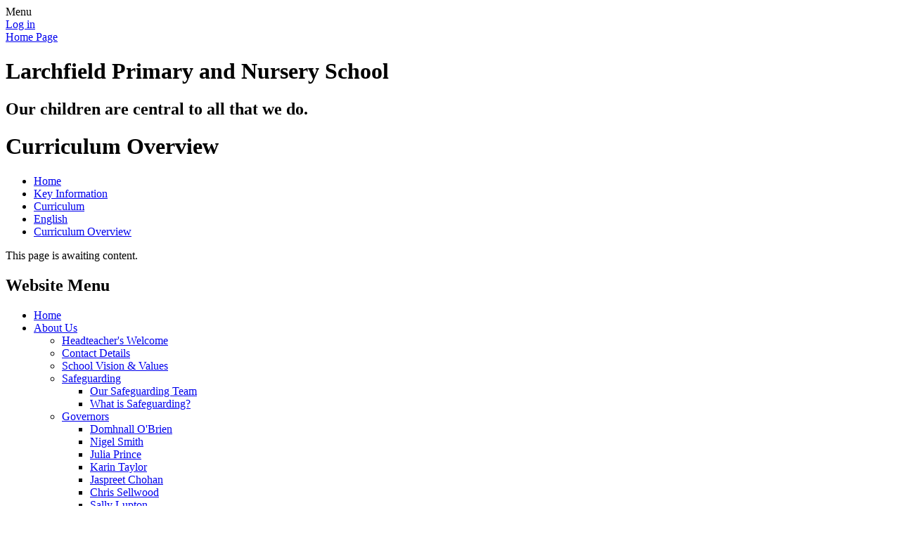

--- FILE ---
content_type: text/html; charset=utf-8
request_url: https://www.larchfieldschool.co.uk/curriculum-overview-11/
body_size: 43661
content:

<!doctype html>

            <!--[if IE 6]><html class="lt-ie10 lt-ie9 lt-ie8 lt-ie7 ie6 ie responsive" lang="en"><![endif]-->
            <!--[if IE 7]><html class="lt-ie10 lt-ie9 lt-ie8 ie7 ie responsive" lang="en"><![endif]-->
            <!--[if IE 8]><html class="lt-ie10 lt-ie9 ie8 ie responsive" lang="en"><![endif]-->
            <!--[if IE 9]><html class="lt-ie10 ie9 ie responsive" lang="en"><![endif]-->
            <!--[if gt IE 9]><!--><html class="responsive" lang="en"><!--<![endif]-->
            
  <head>
    <meta charset="utf-8">
    <meta http-equiv="X-UA-Compatible" content="IE=edge">
    <meta name="viewport" content="width=device-width, initial-scale=1, user-scalable=no">
    <meta name="description" content="Larchfield Primary and Nursery School">

    <title>Curriculum Overview | Larchfield Primary and Nursery School</title>

    




  <link rel="stylesheet" href="https://primarysite-prod-sorted.s3.amazonaws.com/static/7.0.4/gen/presenter_prologue_css.7b7812f9.css" type="text/css">




<style type="text/css">
  .ps_primarysite-editor_panel-site-coloured-content {
    background-color: #fff!important;
  }
</style>


  <link rel="stylesheet" href="https://primarysite-prod-sorted.s3.amazonaws.com/static/7.0.4/gen/all-site-icon-choices.034951b5.css" type="text/css">



    
    <link rel="shortcut icon" href="https://primarysite-prod.s3.amazonaws.com/theme/LarchfieldPrimary/favicon.ico">
    <link rel="apple-touch-icon" href="https://primarysite-prod.s3.amazonaws.com/theme/LarchfieldPrimary/apple-touch-icon-precomposed.png">
    <link rel="apple-touch-icon-precomposed" href="https://primarysite-prod.s3.amazonaws.com/theme/LarchfieldPrimary/apple-touch-icon-precomposed.png">
    
    <meta name="application-name" content="Larchfield Primary and Nursery School">
    <meta name="msapplication-TileColor" content="#cb0000">
    <meta name="msapplication-TileImage" content="https://primarysite-prod.s3.amazonaws.com/theme/LarchfieldPrimary/metro-icon.png">

    
    <link rel="stylesheet" type="text/css" href="https://primarysite-prod.s3.amazonaws.com/theme/LarchfieldPrimary/style-global.css">
    <link rel="stylesheet" type="text/css" media="(min-width: 981px)" href="https://primarysite-prod.s3.amazonaws.com/theme/LarchfieldPrimary/style.css">
    <link rel="stylesheet" type="text/css" media="(max-width: 980px)" href="https://primarysite-prod.s3.amazonaws.com/theme/LarchfieldPrimary/style-responsive.css">

    

    

<script>
  // This is the first instance of `window.psProps`, so if these values are removed, make sure
  // `window.psProps = {};` is still there because it's used in other places.
  window.psProps = {
    lazyLoadFallbackScript: 'https://primarysite-prod-sorted.s3.amazonaws.com/static/7.0.4/gen/lazy_load.1bfa9561.js',
    picturefillScript: 'https://primarysite-prod-sorted.s3.amazonaws.com/static/7.0.4/gen/picturefill.a26ebc92.js'
  };
</script>


  <script type="text/javascript" src="https://primarysite-prod-sorted.s3.amazonaws.com/static/7.0.4/gen/presenter_prologue_js.cfb79a3d.js"></script>


<script type="text/javascript">
  function ie() {
    for (var v = 3, el = document.createElement('b'), all = el.all || [];
      el.innerHTML = '<!--[if gt IE ' + (++v) + ']><i><![endif]-->', all[0]; );
    return v > 4 ? v : document.documentMode;
  }

  $(function() {
    switch (ie()) {
      case 10:
        ps.el.html.addClass('ie10');
      case 9:
      case 8:
        ps.el.body.prepend(
          '<div class="unsupported-browser">' +
            '<span class="warning-logo">&#xe00a; </span>' +
            'This website may not display correctly as you are using an old version of ' +
            'Internet Explorer. <a href="/primarysite/unsupported-browser/">More info</a>' +
          '</div>');
        break;
    }
  });
</script>

<script type="text/javascript">
  $(function() {
    ps.el.body
      .data('social_media_url', 'https://social.secure-primarysite.net/site/larchfield-primary/')
      .data('social_media_api', 'https://social.secure-primarysite.net/api/site-connected/larchfield-primary/')
      .data('STATIC_URL', 'https://primarysite-prod-sorted.s3.amazonaws.com/static/7.0.4/')
      .data('site_width', 890)
      .data('news_width', 702)
      .data('csrf_token', 'J6SJXw8wERmegPTCokMXH1XIz6nhurTpnq4f6zoZfzfZQgwICpvhEBzB1GHqsJ3D')
      .data('disable_right_click', 'True')
      .data('normalize_css', 'https://primarysite-prod-sorted.s3.amazonaws.com/static/7.0.4/gen/normalize_css.7bf5a737.css')
      .data('ck_editor_counterbalances', 'https://primarysite-prod-sorted.s3.amazonaws.com/static/7.0.4/gen/ck_editor_counterbalances.2519b40e.css')
      .data('basic_site', false)
      // Seasonal Effects
      .data('include_seasonal_effects', '')
      .data('show_seasonal_effects_on_page', '')
      .data('seasonal_effect', '22')
      .data('can_enable_seasonal_effects', 'True')
      .data('seasonal_effect_active', 'False')
      .data('disablePicturesBlock', false)
      .data('hasNewCookiePopup', true);

    if (document.documentElement.dataset.userId) {
      window.updateCsrf();
    }
  });
</script>


<script>

function recaptchaCallback() {
    grecaptcha.ready(function() {
        var grecaptcha_execute = function(){
    grecaptcha.execute('6LcHwgAiAAAAAJ6ncdKlMyB1uNoe_CBvkfgBiJz1', {action: 'homepage'}).then(function(token) {
        document.querySelectorAll('input.django-recaptcha-hidden-field').forEach(function (value) {
            value.value = token;
        });
        return token;
    })
};
grecaptcha_execute()
setInterval(grecaptcha_execute, 120000);


    });
  };
</script>






  </head>

  <body>
    

    <div class="responsive-bar visible-small">
      <span class="navbar-toggle website-navbar-toggle visible-small" data-nav="website"></span>
      <span class="navigation-bar-title">Menu</span>
    </div>

    <div class="container">
      <div class="inner-container">
        <span class="login-link small visible-large">
  <a href="https://larchfield-primary.secure-primarysite.net/accounts/login/primarysite/?next=/curriculum-overview-11/" rel="nofollow">Log in</a>

</span>

        <header class="main-header">
          
          <a href="/" class="home-link" title="Home Page">Home Page</a>

          <h1>Larchfield Primary and Nursery School</h1> 
          <h2>Our children are central to all that we do.</h2> 
				  
          
        </header>
        
         
         <section class="contents-slideshow responsive-slideshow">
            

<script type="text/javascript">
  var slideshows = (slideshows || []).concat({"contents-slideshow": {"autoplay": 4, "identifier": "contents-slideshow", "images": [{"image": "https://primarysite-prod-sorted.s3.amazonaws.com/larchfield-primary/UploadedImage/bb354d4b-998b-429f-9fd5-6f4d16372323_1x1.jpeg"}, {"image": "https://primarysite-prod-sorted.s3.amazonaws.com/larchfield-primary/UploadedImage/1ce11b8d-482c-40e8-8fde-cd9b94f83d08_1x1.jpeg"}, {"image": "https://primarysite-prod-sorted.s3.amazonaws.com/larchfield-primary/UploadedImage/34a765f3-b6b7-4cda-ba64-d09803ff18c6_1x1.jpeg"}, {"image": "https://primarysite-prod-sorted.s3.amazonaws.com/larchfield-primary/UploadedImage/be1e62b4-e166-4c43-90d6-f0f7b8b3c941_1x1.jpeg"}, {"image": "https://primarysite-prod-sorted.s3.amazonaws.com/larchfield-primary/UploadedImage/beb9c533-868d-492d-bba6-b773a6097ae9_1x1.jpeg"}, {"image": "https://primarysite-prod-sorted.s3.amazonaws.com/larchfield-primary/UploadedImage/d3c7b3de-ef63-44c5-9431-5b9cd2fef87b_1x1.jpeg"}, {"image": "https://primarysite-prod-sorted.s3.amazonaws.com/larchfield-primary/UploadedImage/91318f5f-f31b-4272-81c4-f5764c5ec706_1x1.jpeg"}, {"image": "https://primarysite-prod-sorted.s3.amazonaws.com/larchfield-primary/UploadedImage/b02e5258-acd1-48aa-b6d6-fe2461731459_1x1.jpeg"}], "is_fullscreen": false, "show_on_mobile": true, "slideshow_description": ""}});
</script>


  
    <script async type="text/javascript" src="https://primarysite-prod-sorted.s3.amazonaws.com/static/7.0.4/gen/responsive_slideshow.23d621a3.js"></script>
  


         </section>
         <div class="contents-slideshow-mask"></div>

        <div class="content-container">
          <h1 class="page-title">Curriculum Overview</h1>

          <ul class="breadcrumbs small">
            <li><a href="/">Home</a></li>

<li><a href="/topic/key-information">Key Information</a></li>

<li><a href="/curriculum/">Curriculum</a></li>

<li><a href="/english/">English</a></li>

<li><a href="/curriculum-overview-11/">Curriculum Overview</a></li>


          </ul>

          
  <p>This page is awaiting content.</p>

        </div>

        <nav class="main-nav mobile-nav small">
          <span class="close-mobile-nav" data-nav="website"></span>
          <h2 class="ps_mobile-header">Website Menu</h2>

          <ul>
            <li class="ps_topic_link home-btn"><a href="/">Home</a></li>
                        <li class="ps_nav-top-level ps_submenu ps_topic_link ps_topic_slug_about-us"><a href="/topic/about-us" >About Us</a><ul><li class="  ps_page_link ps_page_slug_headteachers-welcome"><a href="/headteachers-welcome/" >Headteacher&#x27;s Welcome</a></li>
<li class="  ps_page_link ps_page_slug_contact-details"><a href="/contact-details/" >Contact Details</a></li>
<li class="  ps_page_link ps_page_slug_school-vision-values"><a href="/school-vision-values/" >School Vision &amp; Values</a></li>
<li class=" ps_submenu ps_page_link ps_page_slug_safeguarding"><a href="/safeguarding/" >Safeguarding</a><ul><li class="  ps_page_link ps_page_slug_our-safeguarding-team"><a href="/our-safeguarding-team/" >Our Safeguarding Team</a></li>
<li class="  ps_page_link ps_page_slug_what-is-safeguarding"><a href="/what-is-safeguarding/" >What is Safeguarding?</a></li></ul></li>
<li class=" ps_submenu ps_page_link ps_page_slug_governors"><a href="/governors/" >Governors</a><ul><li class="  ps_page_link ps_page_slug_domhnall-obrien"><a href="/domhnall-obrien/" >Domhnall O&#x27;Brien</a></li>
<li class="  ps_page_link ps_page_slug_nigel-smith"><a href="/nigel-smith/" >Nigel Smith</a></li>
<li class="  ps_page_link ps_page_slug_julia-prince"><a href="/julia-prince/" >Julia Prince</a></li>
<li class="  ps_page_link ps_page_slug_karin-taylor"><a href="/karin-taylor/" >Karin Taylor</a></li>
<li class="  ps_page_link ps_page_slug_jaspreet-chohan"><a href="/jaspreet-chohan/" >Jaspreet Chohan</a></li>
<li class="  ps_page_link ps_page_slug_chris-sellwood"><a href="/chris-sellwood/" >Chris Sellwood</a></li>
<li class="  ps_page_link ps_page_slug_sally-lupton"><a href="/sally-lupton/" >Sally Lupton</a></li>
<li class="  ps_page_link ps_page_slug_joanne-tydeman"><a href="/joanne-tydeman/" >Joanne Tydeman</a></li>
<li class="  ps_page_link ps_page_slug_aimee-vickers"><a href="/aimee-vickers/" >Aimee Vickers</a></li></ul></li>
<li class="  ps_page_link ps_page_slug_governors-zone"><a href="/governors-zone/" >Governors&#x27; Zone</a></li>
<li class="  ps_page_link ps_page_slug_staff-list"><a href="/staff-list/" >Staff List</a></li>
<li class="  ps_page_link ps_page_slug_vacancies"><a href="/vacancies/" >Vacancies</a></li></ul></li>
                        <li class="ps_nav-top-level ps_submenu ps_topic_link ps_topic_slug_key-information"><a href="/topic/key-information" >Key Information</a><ul><li class="  ps_page_link ps_page_slug_freedom-of-information"><a href="/freedom-of-information/" >Freedom of Information</a></li>
<li class="  ps_page_link ps_page_slug_school-development-plan"><a href="/school-development-plan/" >School Development Plan</a></li>
<li class=" ps_submenu ps_page_link ps_page_slug_covid-19-information"><a href="/covid-19-information/" >COVID-19 Information</a><ul><li class="  ps_page_link ps_page_slug_return-to-school-updated-risk-assessment"><a href="/return-to-school-updated-risk-assessment/" >Return to School - Updated Risk Assessment</a></li>
<li class="  ps_page_link ps_page_slug_free-school-meal-voucher-scheme"><a href="/free-school-meal-voucher-scheme/" >Free School Meal Voucher Scheme</a></li>
<li class="  ps_page_link ps_page_slug_remote-learning-policy"><a href="/remote-learning-policy/" >Remote Learning Policy and Remote Education Information</a></li>
<li class="  ps_page_link ps_page_slug_catch-up-premium-information"><a href="/catch-up-premium-information/" >Catch Up Premium information</a></li>
<li class="  ps_page_link ps_page_slug_safeguarding-policy-with-annexe-about-safeguarding"><a href="/safeguarding-policy-with-annexe-about-safeguarding/" >Safeguarding Policy with Annexe about Safeguarding during Covid-19</a></li>
<li class="  ps_page_link ps_page_slug_guidance-for-parents"><a href="/guidance-for-parents/" >Guidance for Parents</a></li></ul></li>
<li class=" ps_submenu ps_page_link ps_page_slug_curriculum"><a href="/curriculum/" >Curriculum</a><ul><li class="  ps_page_link ps_page_slug_intent-implementation-and-impact-statement"><a href="/intent-implementation-and-impact-statement/" >Intent, Implementation and Impact Statement</a></li>
<li class=" ps_submenu ps_page_link ps_page_slug_curriculum-overview"><a href="/curriculum-overview/" >Curriculum Overview</a><ul><li class="  ps_page_link ps_page_slug_whole-school-overview"><a href="/whole-school-overview/" >Whole School Overview</a></li>
<li class="  ps_page_link ps_page_slug_nursery-curriculum-map"><a href="/nursery-curriculum-map/" >Nursery Curriculum Map</a></li>
<li class="  ps_page_link ps_page_slug_reception-curriculum-map"><a href="/reception-curriculum-map/" >Reception Curriculum Map</a></li>
<li class="  ps_page_link ps_page_slug_year-1-curriculum-map"><a href="/year-1-curriculum-map/" >Year 1 Curriculum Map</a></li>
<li class="  ps_page_link ps_page_slug_year-2-curriculum-map"><a href="/year-2-curriculum-map/" >Year 2 Curriculum Map</a></li>
<li class="  ps_page_link ps_page_slug_year-3-curriculum-map"><a href="/year-3-curriculum-map/" >Year 3 Curriculum Map</a></li>
<li class="  ps_page_link ps_page_slug_year-4-curriculum-map"><a href="/year-4-curriculum-map/" >Year 4 Curriculum Map</a></li>
<li class="  ps_page_link ps_page_slug_year-5-curriculum-map"><a href="/year-5-curriculum-map/" >Year 5 Curriculum Map</a></li>
<li class="  ps_page_link ps_page_slug_year-6-curriculum-map"><a href="/year-6-curriculum-map/" >Year 6 Curriculum Map</a></li></ul></li>
<li class=" ps_submenu ps_page_link ps_page_slug_english"><a href="/english/" >English</a><ul><li class="  ps_page_link ps_page_slug_intent-implementation-and-impact-statement-10"><a href="/intent-implementation-and-impact-statement-10/" >Intent, Implementation and Impact Statement</a></li>
<li class="  ps_page_link ps_page_slug_curriculum-overview-11"><a href="/curriculum-overview-11/" >Curriculum Overview</a></li>
<li class="  ps_page_link ps_page_slug_phonics"><a href="/phonics/" >Phonics</a></li>
<li class="  ps_page_link ps_page_slug_reading-1"><a href="/reading-1/" >Reading</a></li></ul></li>
<li class=" ps_submenu ps_page_link ps_page_slug_maths"><a href="/maths/" >Maths</a><ul><li class="  ps_page_link ps_page_slug_intent-implementation-and-impact-statement-4"><a href="/intent-implementation-and-impact-statement-4/" >Intent, Implementation and Impact Statement</a></li>
<li class="  ps_page_link ps_page_slug_curriculum-overview-4"><a href="/curriculum-overview-4/" >Curriculum Overview</a></li></ul></li>
<li class=" ps_submenu ps_page_link ps_page_slug_science-1"><a href="/science-1/" >Science</a><ul><li class="  ps_page_link ps_page_slug_intent-implementation-and-impact-statement-2"><a href="/intent-implementation-and-impact-statement-2/" >Intent, Implementation and Impact Statement</a></li>
<li class="  ps_page_link ps_page_slug_curriculum-overview-2"><a href="/curriculum-overview-2/" >Curriculum Overview</a></li></ul></li>
<li class=" ps_submenu ps_page_link ps_page_slug_computing"><a href="/computing/" >Computing</a><ul><li class="  ps_page_link ps_page_slug_intent-implementation-and-impact-statement-5"><a href="/intent-implementation-and-impact-statement-5/" >Intent, Implementation and Impact Statement</a></li>
<li class="  ps_page_link ps_page_slug_curriculum-overview-5"><a href="/curriculum-overview-5/" >Curriculum Overview</a></li></ul></li>
<li class=" ps_submenu ps_page_link ps_page_slug_history"><a href="/history/" >History</a><ul><li class="  ps_page_link ps_page_slug_intent-implementation-and-impact-statement-1"><a href="/intent-implementation-and-impact-statement-1/" >Intent, Implementation and Impact Statement</a></li>
<li class="  ps_page_link ps_page_slug_curriculum-overview-1"><a href="/curriculum-overview-1/" >Curriculum Overview</a></li></ul></li>
<li class=" ps_submenu ps_page_link ps_page_slug_geography"><a href="/geography/" >Geography</a><ul><li class="  ps_page_link ps_page_slug_intent-implementation-and-impact-1"><a href="/intent-implementation-and-impact-1/" >Intent, Implementation and Impact</a></li>
<li class="  ps_page_link ps_page_slug_curriculum-overview-10"><a href="/curriculum-overview-10/" >Curriculum Overview</a></li></ul></li>
<li class=" ps_submenu ps_page_link ps_page_slug_mfl"><a href="/mfl/" >MFL</a><ul><li class="  ps_page_link ps_page_slug_intent-implementation-and-impact-statement-6"><a href="/intent-implementation-and-impact-statement-6/" >Intent, Implementation and Impact Statement</a></li>
<li class="  ps_page_link ps_page_slug_curriculum-overview-6"><a href="/curriculum-overview-6/" >Curriculum Overview</a></li></ul></li>
<li class=" ps_submenu ps_page_link ps_page_slug_pe"><a href="/pe/" >PE</a><ul><li class="  ps_page_link ps_page_slug_intent-implementation-and-impact-statement-3"><a href="/intent-implementation-and-impact-statement-3/" >Intent, Implementation and Impact Statement</a></li>
<li class="  ps_page_link ps_page_slug_curriculum-overview-3"><a href="/curriculum-overview-3/" >Curriculum Overview</a></li></ul></li>
<li class=" ps_submenu ps_page_link ps_page_slug_art-dt"><a href="/art-dt/" >Art &amp; DT</a><ul><li class="  ps_page_link ps_page_slug_intent-implementation-and-impact-statement-7"><a href="/intent-implementation-and-impact-statement-7/" >Intent, Implementation and Impact Statement</a></li>
<li class="  ps_page_link ps_page_slug_curriculum-overview-7"><a href="/curriculum-overview-7/" >Curriculum Overview</a></li></ul></li>
<li class=" ps_submenu ps_page_link ps_page_slug_re"><a href="/re/" >RE</a><ul><li class="  ps_page_link ps_page_slug_intent-implementation-and-impact-statement-8"><a href="/intent-implementation-and-impact-statement-8/" >Intent, Implementation and Impact Statement</a></li>
<li class="  ps_page_link ps_page_slug_curriculum-overview-8"><a href="/curriculum-overview-8/" >Curriculum Overview</a></li></ul></li>
<li class=" ps_submenu ps_page_link ps_page_slug_pshe"><a href="/pshe/" >PSHE</a><ul><li class="  ps_page_link ps_page_slug_intent-implementation-and-impact"><a href="/intent-implementation-and-impact/" >Intent, Implementation and Impact</a></li>
<li class="  ps_page_link ps_page_slug_curriculum-overview-9"><a href="/curriculum-overview-9/" >Curriculum Overview</a></li></ul></li>
<li class=" ps_submenu ps_page_link ps_page_slug_music"><a href="/music/" >Music</a><ul><li class="  ps_page_link ps_page_slug_intent-implementation-and-impact-statement-9"><a href="/intent-implementation-and-impact-statement-9/" >Intent, implementation and Impact Statement</a></li>
<li class="  ps_page_link ps_page_slug_curriculum-overview-12"><a href="/curriculum-overview-12/" >Curriculum Overview</a></li>
<li class="  ps_page_link ps_page_slug_development-plan"><a href="/development-plan/" >Development Plan</a></li></ul></li></ul></li>
<li class="  ps_page_link ps_page_slug_british-values"><a href="/british-values/" >British Values</a></li>
<li class="  ps_page_link ps_page_slug_policies"><a href="/policies/" >Policies</a></li>
<li class="  ps_page_link ps_page_slug_admissions"><a href="/admissions/" >Admissions</a></li>
<li class="  ps_page_link ps_page_slug_ofsted-and-performance-data"><a href="/ofsted-and-performance-data/" >Ofsted and Performance Data</a></li>
<li class=" ps_submenu ps_page_link ps_page_slug_send"><a href="/send/" >SEND</a><ul><li class="  ps_page_link ps_page_slug_useful-documents-1"><a href="/useful-documents-1/" >Useful documents</a></li>
<li class=" ps_submenu ps_page_link ps_page_slug_useful-links-2"><a href="/useful-links-2/" >Useful links</a><ul><li class="  ps_page_link ps_page_slug_gems-autism-and-adhd-support"><a href="/gems-autism-and-adhd-support/" >GEMs - Autism and ADHD support</a></li></ul></li></ul></li>
<li class="  ps_page_link ps_page_slug_pupil-premium"><a href="/pupil-premium/" >Pupil Premium</a></li>
<li class="  ps_page_link ps_page_slug_pe-and-sport-premium"><a href="/pe-and-sport-premium/" >PE and Sport Premium</a></li></ul></li>
                        <li class="ps_nav-top-level ps_submenu ps_topic_link ps_topic_slug_news-and-events"><a href="/topic/news-and-events" >News and Events</a><ul><li class="  ps_page_link ps_page_slug_gallery-1"><a href="/gallery-1/" >Gallery</a></li>
<li class="  ps_page_link ps_page_slug_latest-news"><a href="/stream/news/full/1/-//" >Latest News</a></li>
<li class="  ps_page_link ps_page_slug_calendar"><a href="/diary/grid/" >Calendar</a></li>
<li class="  ps_page_link ps_page_slug_newsletters"><a href="/stream/newsletters/full/1/-//" >Newsletters</a></li>
<li class="  ps_page_link ps_page_slug_celebration-assemblies"><a href="/celebration-assemblies/" >Celebration Assemblies</a></li>
<li class=" ps_submenu ps_page_link ps_page_slug_well-being"><a href="/well-being/" >Well-Being</a><ul><li class="  ps_page_link ps_page_slug_family-support-worker"><a href="/family-support-worker/" >Family Support Worker</a></li></ul></li>
<li class="  ps_page_link ps_page_slug_e-safety-information-1"><a href="/e-safety-information-1/" >E-Safety Information</a></li>
<li class="  ps_page_link ps_page_slug_twitter"><a href="/twitter/" >Twitter</a></li></ul></li>
                        <li class="ps_nav-top-level ps_submenu ps_topic_link ps_topic_slug_parents"><a href="/topic/parents" >Parents</a><ul><li class="  ps_page_link ps_page_slug_welcome-to-a-virtual-look-at-our-school-environmen"><a href="/welcome-to-a-virtual-look-at-our-school-environmen/" >Welcome to a virtual look at our school environment.</a></li>
<li class="  ps_page_link ps_page_slug_opening-times"><a href="/opening-times/" >Opening Times</a></li>
<li class="  ps_page_link ps_page_slug_term-dates"><a href="/term-dates/" >Term Dates</a></li>
<li class="  ps_page_link ps_page_slug_lateabsence-procedures"><a href="/lateabsence-procedures/" >Late/Absence Procedures</a></li>
<li class="  ps_page_link ps_page_slug_breakfast-club"><a href="/breakfast-club/" >Breakfast Club</a></li>
<li class="  ps_page_link ps_page_slug_free-school-meals-lunch-menu"><a href="/free-school-meals-lunch-menu/" >Free School Meals &amp; Lunch Menu</a></li>
<li class="  ps_page_link ps_page_slug_ptfa"><a href="/ptfa/" >PTFA</a></li>
<li class="  ps_page_link ps_page_slug_school-clubs"><a href="/school-clubs/" >School Clubs</a></li>
<li class=" ps_submenu ps_page_link ps_page_slug_parent-letters"><a href="/parent-letters/" >Parent Letters</a><ul><li class="  ps_page_link ps_page_slug_whole-school-letters-1"><a href="/whole-school-letters-1/" >Whole School Letters</a></li>
<li class="  ps_page_link ps_page_slug_nursery-letters"><a href="/nursery-letters/" >Nursery Letters</a></li>
<li class="  ps_page_link ps_page_slug_reception-letters"><a href="/reception-letters/" >Reception Letters</a></li>
<li class="  ps_page_link ps_page_slug_year-1-letters"><a href="/year-1-letters/" >Year 1 Letters</a></li>
<li class="  ps_page_link ps_page_slug_year-2-letters"><a href="/year-2-letters/" >Year 2 Letters</a></li>
<li class="  ps_page_link ps_page_slug_year-3-letters"><a href="/year-3-letters/" >Year 3 Letters</a></li>
<li class="  ps_page_link ps_page_slug_year-4-letters"><a href="/year-4-letters/" >Year 4 Letters</a></li>
<li class="  ps_page_link ps_page_slug_year-5-letters"><a href="/year-5-letters/" >Year 5 Letters</a></li>
<li class="  ps_page_link ps_page_slug_year-6-letters"><a href="/year-6-letters/" >Year 6 Letters</a></li></ul></li>
<li class=" ps_submenu ps_page_link ps_page_slug_mhst-programme-and-wellbeing-resources"><a href="/mhst-programme-and-wellbeing-resources/" >MHST programme and Wellbeing resources</a><ul><li class="  ps_page_link ps_page_slug_family-support-worker-1"><a href="/family-support-worker-1/" >Family Support Worker</a></li>
<li class="  ps_page_link ps_page_slug_useful-documents"><a href="/useful-documents/" >Useful documents</a></li>
<li class="  ps_page_link ps_page_slug_useful-links-1"><a href="/useful-links-1/" >Useful links</a></li></ul></li>
<li class="  ps_page_link ps_page_slug_useful-links"><a href="/useful-links/" >Useful Links</a></li></ul></li>
                        <li class="ps_nav-top-level ps_submenu ps_topic_link ps_topic_slug_children"><a href="/topic/children" >Children</a><ul><li class=" ps_submenu ps_page_link ps_page_slug_class-pages"><a href="/class-pages/" >Class Pages</a><ul><li class="  ps_page_link ps_page_slug_pe-timetable"><a href="/pe-timetable/" >PE timetable</a></li>
<li class="  ps_page_link ps_page_slug_choir"><a href="/choir/" >Choir</a></li>
<li class="  ps_page_link ps_page_slug_parent-workshop-information"><a href="/parent-workshop-information/" >Parent workshop information</a></li>
<li class="  ps_page_link ps_page_slug_internet-safety-some-useful-factsheets"><a href="/internet-safety-some-useful-factsheets/" >Internet Safety - some useful factsheets</a></li>
<li class="  ps_page_link ps_page_slug_be-kind-online"><a href="/be-kind-online/" >Be Kind Online</a></li>
<li class=" ps_submenu ps_page_link ps_page_slug_nursery"><a href="/nursery/" >Nursery</a><ul><li class="  ps_page_link ps_page_slug_curriculum-news"><a href="/curriculum-news/" >Curriculum News</a></li>
<li class="  ps_page_link ps_page_slug_class-activities-12"><a href="/class-activities-12/" >Class Activities</a></li>
<li class="  ps_page_link ps_page_slug_trips-events"><a href="/trips-events/" >Trips &amp; Events</a></li>
<li class="  ps_page_link ps_page_slug_christmas-sing-a-long-songs"><a href="/christmas-sing-a-long-songs/" >Christmas sing-a-long songs</a></li>
<li class="  ps_page_link ps_page_slug_message-home"><a href="/message-home/" >Message Home</a></li>
<li class="  ps_page_link ps_page_slug_letters"><a href="/letters/" >Letters</a></li></ul></li>
<li class=" ps_submenu ps_page_link ps_page_slug_reception"><a href="/reception/" >Reception</a><ul><li class="  ps_page_link ps_page_slug_curriculum-4"><a href="/curriculum-4/" >Curriculum</a></li>
<li class="  ps_page_link ps_page_slug_key-instant-recall-facts-1"><a href="/key-instant-recall-facts-1/" >Key Instant Recall Facts</a></li>
<li class=" ps_submenu ps_page_link ps_page_slug_home-learning-15"><a href="/home-learning-15/" >Home Learning</a><ul><li class="  ps_page_link ps_page_slug_spellings-11"><a href="/spellings-11/" >Spellings</a></li>
<li class="  ps_page_link ps_page_slug_home-learning-grid-1"><a href="/home-learning-grid-1/" >Home Learning Grid</a></li>
<li class="  ps_page_link ps_page_slug_celebrating-home-learning-3"><a href="/celebrating-home-learning-3/" >Celebrating Home Learning</a></li></ul></li>
<li class="  ps_page_link ps_page_slug_class-activities-28"><a href="/class-activities-28/" >Class Activities</a></li>
<li class="  ps_page_link ps_page_slug_trips-events-1"><a href="/trips-events-1/" >Trips &amp; Events</a></li>
<li class="  ps_page_link ps_page_slug_phonics-with-mrs-sharma"><a href="/phonics-with-mrs-sharma/" >Phonics with Mrs Sharma</a></li></ul></li>
<li class=" ps_submenu ps_page_link ps_page_slug_year-1"><a href="/year-1/" >Year 1</a><ul><li class="  ps_page_link ps_page_slug_curriculum-5"><a href="/curriculum-5/" >Curriculum</a></li>
<li class="  ps_page_link ps_page_slug_key-instant-recall-facts-2"><a href="/key-instant-recall-facts-2/" >Key Instant Recall Facts</a></li>
<li class=" ps_submenu ps_page_link ps_page_slug_home-learning-13"><a href="/home-learning-13/" >Home Learning</a><ul><li class="  ps_page_link ps_page_slug_spellings-12"><a href="/spellings-12/" >Spellings</a></li>
<li class="  ps_page_link ps_page_slug_home-learning-grids-3"><a href="/home-learning-grids-3/" >Home Learning Grids</a></li>
<li class="  ps_page_link ps_page_slug_celebrating-home-learning-6"><a href="/celebrating-home-learning-6/" >Celebrating Home Learning</a></li>
<li class="  ps_page_link ps_page_slug_reading"><a href="/reading/" >Reading</a></li></ul></li>
<li class="  ps_page_link ps_page_slug_class-activities-27"><a href="/class-activities-27/" >Class Activities</a></li>
<li class="  ps_page_link ps_page_slug_helpful-information-1"><a href="/helpful-information-1/" >Helpful Information</a></li>
<li class="  ps_page_link ps_page_slug_trips-events-9"><a href="/trips-events-9/" >Trips &amp; Events</a></li></ul></li>
<li class=" ps_submenu ps_page_link ps_page_slug_year-2"><a href="/year-2/" >Year 2</a><ul><li class="  ps_page_link ps_page_slug_class-activities-26"><a href="/class-activities-26/" >Class Activities</a></li>
<li class="  ps_page_link ps_page_slug_curriculum-6"><a href="/curriculum-6/" >Curriculum</a></li>
<li class="  ps_page_link ps_page_slug_key-instant-recall-facts-3"><a href="/key-instant-recall-facts-3/" >Key Instant Recall Facts</a></li>
<li class=" ps_submenu ps_page_link ps_page_slug_home-learning-12"><a href="/home-learning-12/" >Home Learning</a><ul><li class="  ps_page_link ps_page_slug_spellings-13"><a href="/spellings-13/" >Spellings</a></li>
<li class="  ps_page_link ps_page_slug_home-learning-grids-4"><a href="/home-learning-grids-4/" >Home Learning Grids</a></li>
<li class="  ps_page_link ps_page_slug_celebrating-home-learning-7"><a href="/celebrating-home-learning-7/" >Celebrating Home Learning</a></li></ul></li>
<li class="  ps_page_link ps_page_slug_helpful-information"><a href="/helpful-information/" >Helpful Information</a></li>
<li class="  ps_page_link ps_page_slug_trips-events-10"><a href="/trips-events-10/" >Trips &amp; Events</a></li>
<li class="  ps_page_link ps_page_slug_messages-home-2"><a href="/messages-home-2/" >Messages home</a></li>
<li class="  ps_page_link ps_page_slug_letters-5"><a href="/letters-5/" >Letters</a></li></ul></li>
<li class=" ps_submenu ps_page_link ps_page_slug_year-3"><a href="/year-3/" >Year 3</a><ul><li class="  ps_page_link ps_page_slug_curriculum-7"><a href="/curriculum-7/" >Curriculum</a></li>
<li class="  ps_page_link ps_page_slug_key-instant-recall-facts-4"><a href="/key-instant-recall-facts-4/" >Key Instant Recall Facts</a></li>
<li class=" ps_submenu ps_page_link ps_page_slug_home-learning-21"><a href="/home-learning-21/" >Home Learning</a><ul><li class="  ps_page_link ps_page_slug_home-learning-grid-3"><a href="/home-learning-grid-3/" >Home Learning Grid</a></li>
<li class="  ps_page_link ps_page_slug_spellings-14"><a href="/spellings-14/" >Spellings</a></li>
<li class="  ps_page_link ps_page_slug_celebrating-home-learning-8"><a href="/celebrating-home-learning-8/" >Celebrating Home Learning</a></li></ul></li>
<li class="  ps_page_link ps_page_slug_class-activities-24"><a href="/class-activities-24/" >Class Activities</a></li>
<li class="  ps_page_link ps_page_slug_trips-and-events-3"><a href="/trips-and-events-3/" >Trips and Events</a></li>
<li class="  ps_page_link ps_page_slug_messages-1"><a href="/messages-1/" >Messages</a></li>
<li class="  ps_page_link ps_page_slug_letters-sent-home-2"><a href="/letters-sent-home-2/" >Letters Sent Home</a></li></ul></li>
<li class=" ps_submenu ps_page_link ps_page_slug_year-4"><a href="/year-4/" >Year 4</a><ul><li class="  ps_page_link ps_page_slug_curriculum-3"><a href="/curriculum-3/" >Curriculum</a></li>
<li class="  ps_page_link ps_page_slug_key-instant-recall-facts-5"><a href="/key-instant-recall-facts-5/" >Key Instant Recall Facts</a></li>
<li class=" ps_submenu ps_page_link ps_page_slug_home-learning-16"><a href="/home-learning-16/" >Home Learning</a><ul><li class="  ps_page_link ps_page_slug_spellings-15"><a href="/spellings-15/" >Spellings</a></li>
<li class="  ps_page_link ps_page_slug_home-learning-grid-2"><a href="/home-learning-grid-2/" >Home Learning Grid</a></li>
<li class="  ps_page_link ps_page_slug_celebrating-home-learning-15"><a href="/celebrating-home-learning-15/" >Celebrating Home Learning</a></li></ul></li>
<li class=" ps_submenu ps_page_link ps_page_slug_trips-events-5"><a href="/trips-events-5/" >Trips &amp; Events</a><ul><li class="  ps_page_link ps_page_slug_rock-pool-songs"><a href="/rock-pool-songs/" >Rock Pool Songs</a></li></ul></li>
<li class="  ps_page_link ps_page_slug_class-activities-29"><a href="/class-activities-29/" >Class activities</a></li>
<li class="  ps_page_link ps_page_slug_messages-home-1"><a href="/messages-home-1/" >Messages Home</a></li>
<li class="  ps_page_link ps_page_slug_letters-2"><a href="/letters-2/" >Letters</a></li></ul></li>
<li class=" ps_submenu ps_page_link ps_page_slug_year-5"><a href="/year-5/" >Year 5</a><ul><li class="  ps_page_link ps_page_slug_production-1"><a href="/production-1/" >Production</a></li>
<li class="  ps_page_link ps_page_slug_curriculum-8"><a href="/curriculum-8/" >Curriculum</a></li>
<li class="  ps_page_link ps_page_slug_key-instant-recall-facts-6"><a href="/key-instant-recall-facts-6/" >Key Instant Recall Facts</a></li>
<li class=" ps_submenu ps_page_link ps_page_slug_home-learning-22"><a href="/home-learning-22/" >Home Learning</a><ul><li class="  ps_page_link ps_page_slug_home-learning-grids-5"><a href="/home-learning-grids-5/" >Home Learning Grids</a></li>
<li class="  ps_page_link ps_page_slug_spellings-17"><a href="/spellings-17/" >Spellings</a></li>
<li class="  ps_page_link ps_page_slug_celebrating-home-learning-13"><a href="/celebrating-home-learning-13/" >Celebrating Home Learning</a></li></ul></li>
<li class="  ps_page_link ps_page_slug_class-activities-25"><a href="/class-activities-25/" >Class Activities</a></li>
<li class="  ps_page_link ps_page_slug_trips-and-events-7"><a href="/trips-and-events-7/" >Trips and Events</a></li>
<li class="  ps_page_link ps_page_slug_message-home-1"><a href="/message-home-1/" >Message Home</a></li>
<li class="  ps_page_link ps_page_slug_letters-3"><a href="/letters-3/" >Letters</a></li></ul></li>
<li class=" ps_submenu ps_page_link ps_page_slug_year-6"><a href="/year-6/" >Year 6</a><ul><li class="  ps_page_link ps_page_slug_trips-and-events-9"><a href="/trips-and-events-9/" >Trips and Events</a></li>
<li class="  ps_page_link ps_page_slug_classroom-activities-7"><a href="/classroom-activities-7/" >Classroom Activities</a></li>
<li class="  ps_page_link ps_page_slug_growing-up"><a href="/growing-up/" >Growing up</a></li>
<li class="  ps_page_link ps_page_slug_curriculum-news-1"><a href="/curriculum-news-1/" >Curriculum News</a></li>
<li class="  ps_page_link ps_page_slug_key-instant-recall-facts-7"><a href="/key-instant-recall-facts-7/" >Key Instant Recall Facts</a></li>
<li class=" ps_submenu ps_page_link ps_page_slug_home-learning-23"><a href="/home-learning-23/" >Home Learning</a><ul><li class="  ps_page_link ps_page_slug_spellings-16"><a href="/spellings-16/" >Spellings</a></li>
<li class="  ps_page_link ps_page_slug_home-learning-grid-4"><a href="/home-learning-grid-4/" >Home Learning Grid</a></li>
<li class="  ps_page_link ps_page_slug_celebrating-home-learning-10"><a href="/celebrating-home-learning-10/" >Celebrating Home Learning</a></li></ul></li>
<li class="  ps_page_link ps_page_slug_our-pe-days-are-now-wednesday-and-thursday"><a href="/our-pe-days-are-now-wednesday-and-thursday/" >Our PE days are now Wednesday and Thursday.</a></li></ul></li></ul></li>
<li class="  ps_page_link ps_page_slug_free-online-learning"><a href="/free-online-learning/" >Free Online Learning</a></li>
<li class="  ps_page_link ps_page_slug_school-videos"><a href="https://larchfield-primary.primarysite.media/" target="_blank">School Videos</a></li>
<li class=" ps_submenu ps_page_link ps_page_slug_school-council"><a href="/school-council/" >School Council</a><ul><li class="  ps_page_link ps_page_slug_multi-play-area"><a href="/multi-play-area/" >Multi Play Area</a></li></ul></li>
<li class="  ps_page_link ps_page_slug_kids-zone"><a href="/special/kidszone" >Kids&#x27; Zone</a></li></ul></li>
            <li class="ps_topic_link"><a href="/contact-details/">Contact Details</a></li>

            
            <li class="main-nav-download-app">


</li>

            <li class="login-responsive visible-small">
            
              
  <a href="https://larchfield-primary.secure-primarysite.net/accounts/login/primarysite/?next=/curriculum-overview-11/" rel="nofollow">Log in</a>


            
            </li>
          </ul>
        </nav>
	
        <footer class="main-footer small">
          
          <div class="footer-links small">
            <ul class="footer-left">
              <li><a href="/special/sitemap/">Sitemap</a></li>
              <li><a href="/special/cookie-information/">Cookie Information</a></li>
              <li><a href="/special/policy/">Website Policy</a></li>
            </ul>

            <ul class="text-right">
              <li>All website content copyright &copy; Larchfield Primary and Nursery School</li>
              <li><a href="https://primarysite.net" rel="nofollow">Website design by PrimarySite</a></li>
            </ul>
          </div>
        </footer>

      </div>
    </div>

    
    <div class="scroll-top">&#xe000;<span>Top</span></div>

    
    



<script>
  (function() {
    const htmlElement = document.documentElement;

    htmlElement.dataset.gitRevision = '7.0.4';
    htmlElement.dataset.sentryPublicDsn = '';
    htmlElement.dataset.userId = '';
  })();
</script>


  <script type="text/javascript" src="https://primarysite-prod-sorted.s3.amazonaws.com/static/7.0.4/gen/raven_js.8e8cd4fb.js"></script>






  <div class="cookie-settings">
    <div class="cookie-settings-popup">
      <h1 class="cookie-settings-popup-heading">Cookies</h1>

      <p>Unfortunately not the ones with chocolate chips.</p>
      <p>Our cookies ensure you get the best experience on our website.</p>
      <p>Please make your choice!</p>

      <span class="cookie-settings-popup-buttons">
        <button class="cookie-settings-popup-buttons-reject" aria-label="Reject all cookies" type="button" tabindex="1">
          Reject all
        </button>
        <button class="cookie-settings-popup-buttons-accept" aria-label="Accept all cookies" type="button" tabindex="2">
          Accept all
        </button>
        <button class="cookie-settings-popup-buttons-custom" aria-label="Customise cookie settings" type="button" tabindex="3">
          Customise cookie settings
        </button>
      </span>
    </div>

    <div class="cookie-settings-options-popup">
      <div class="cookie-settings-options-popup-content">
        <h1 class="cookie-settings-options-popup-heading" tabindex="-1">Cookies</h1>
        <p>
          Some cookies are necessary in order to make this website function correctly. These are set
          by default and whilst you can block or delete them by changing your browser settings, some
          functionality such as being able to log in to the website will not work if you do this.
          The necessary cookies set on this website are as follows:
        </p>

        <h2 class="cookie-settings-options-popup-sub-heading">Website CMS</h2>
        <p class="cookie-settings-options-popup-text">
          A 'sessionid' token is required for logging in to the website and a 'crfstoken' token is
          used to prevent cross site request forgery.<br>
          An 'alertDismissed' token is used to prevent certain alerts from re-appearing if they have
          been dismissed.<br>
          An 'awsUploads' object is used to facilitate file uploads.
        </p>

        <h2 class="cookie-settings-options-popup-sub-heading">Matomo</h2>
        <p class="cookie-settings-options-popup-text">
          We use
          <a href="https://matomo.org/faq/general/faq_146/" target="_blank" rel="noopener noreferrer">Matomo cookies</a>
          to improve the website performance by capturing information such as browser and device
          types. The data from this cookie is anonymised.
        </p>

        <h2 class="cookie-settings-options-popup-sub-heading">reCaptcha</h2>
        <p class="cookie-settings-options-popup-text">
          Cookies are used to help distinguish between humans and bots on contact forms on this
          website.
        </p>

        <h2 class="cookie-settings-options-popup-sub-heading">Cookie notice</h2>
        <p class="cookie-settings-options-popup-text">
          A cookie is used to store your cookie preferences for this website.
        </p>

        Cookies that are not necessary to make the website work, but which enable additional
        functionality, can also be set. By default these cookies are disabled, but you can choose to
        enable them below:
      </div>

      <div class="cookie-settings-options-popup-buttons">
        <button class="cookie-settings-options-popup-buttons-reject" aria-label="Reject all cookies" type="button">
          Reject all
        </button>
        <button class="cookie-settings-options-popup-buttons-accept" aria-label="Accept all cookies" type="button">
          Accept all
        </button>
        <button class="cookie-settings-options-popup-buttons-save" aria-label="Save cookie settings" type="button">
          Save
        </button>
      </div>
    </div>
  </div>

  
    <script type="text/javascript" src="https://primarysite-prod-sorted.s3.amazonaws.com/static/7.0.4/gen/cookies_js.aedb4301.js"></script>
  






  <script class="common-scripts-script" src="https://primarysite-prod-sorted.s3.amazonaws.com/static/7.0.4/gen/common_scripts.4317a259.js"></script>




<script>
    if (document.querySelectorAll('input.django-recaptcha-hidden-field').length > 0) {
        var s = document.createElement('script');
        s.setAttribute('src','https://www.google.com/recaptcha/api.js?render=6LcHwgAiAAAAAJ6ncdKlMyB1uNoe_CBvkfgBiJz1');
        s.onload=recaptchaCallback;
        document.body.appendChild(s);
    }
</script>


    <script type="text/javascript" src="https://primarysite-prod.s3.amazonaws.com/theme/LarchfieldPrimary/app.js"></script>
    

    <script type="text/javascript">
  var _paq = _paq || [];

  (function() {
    var u = 'https://piwik.secure-primarysite.net/';

    _paq.push(['setTrackerUrl', u + 'piwik.php']);

    var psHostnameRegex = new RegExp('^([A-Za-z0-9-]{1,63}\\.)+secure-primarysite.net', 'i');

    if (psHostnameRegex.test(window.location.hostname)) {
      // If you're on the subdomain use the common subdomain tracker.
      _paq.push(['setSiteId', 1]);
      _paq.push(['setCookieDomain', '*.secure-primarysite.net']);
      _paq.push(['setDomains', '*.secure-primarysite.net']);
    } else {
      // If you're not on the subdomain use the site specific tracker.
      _paq.push(['setSiteId', 3657]);
    }

    _paq.push(['trackPageView']);
    _paq.push(['enableLinkTracking']);

    var d = document,
        g = d.createElement('script'),
        s = d.getElementsByTagName('script')[0];

    g.type = 'text/javascript';
    g.defer = true;
    g.async = true;
    g.src = u + 'piwik.js';
    s.parentNode.insertBefore(g, s);
  })();
</script>

  </body>
</html>
